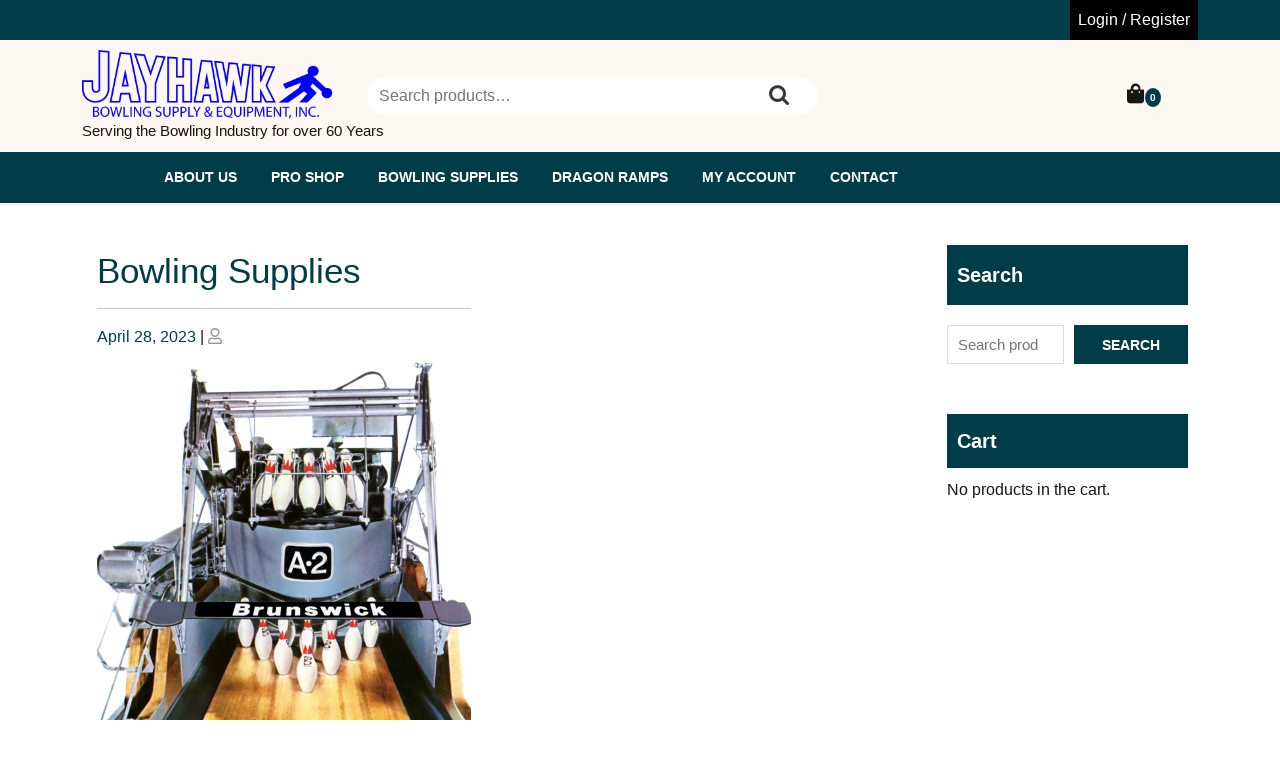

--- FILE ---
content_type: text/html; charset=UTF-8
request_url: https://shop.jayhawkbowling.com/category/bowling-supplies/
body_size: 12028
content:
<!doctype html>
<html lang="en-US">
<head>
    <meta charset="UTF-8">
    <meta name="viewport" content="width=device-width, initial-scale=1">
    <title>Bowling Supplies</title>
<meta name='robots' content='max-image-preview:large' />
	<style>img:is([sizes="auto" i], [sizes^="auto," i]) { contain-intrinsic-size: 3000px 1500px }</style>
	<link rel='dns-prefetch' href='//collect.commerce.godaddy.com' />
<link rel="alternate" type="application/rss+xml" title=" &raquo; Feed" href="https://shop.jayhawkbowling.com/feed/" />
<link rel="alternate" type="application/rss+xml" title=" &raquo; Comments Feed" href="https://shop.jayhawkbowling.com/comments/feed/" />
<link rel="alternate" type="application/rss+xml" title=" &raquo; Bowling Supplies Category Feed" href="https://shop.jayhawkbowling.com/category/bowling-supplies/feed/" />
<script type="text/javascript">
/* <![CDATA[ */
window._wpemojiSettings = {"baseUrl":"https:\/\/s.w.org\/images\/core\/emoji\/16.0.1\/72x72\/","ext":".png","svgUrl":"https:\/\/s.w.org\/images\/core\/emoji\/16.0.1\/svg\/","svgExt":".svg","source":{"concatemoji":"https:\/\/shop.jayhawkbowling.com\/wp-includes\/js\/wp-emoji-release.min.js?ver=6.8.3"}};
/*! This file is auto-generated */
!function(s,n){var o,i,e;function c(e){try{var t={supportTests:e,timestamp:(new Date).valueOf()};sessionStorage.setItem(o,JSON.stringify(t))}catch(e){}}function p(e,t,n){e.clearRect(0,0,e.canvas.width,e.canvas.height),e.fillText(t,0,0);var t=new Uint32Array(e.getImageData(0,0,e.canvas.width,e.canvas.height).data),a=(e.clearRect(0,0,e.canvas.width,e.canvas.height),e.fillText(n,0,0),new Uint32Array(e.getImageData(0,0,e.canvas.width,e.canvas.height).data));return t.every(function(e,t){return e===a[t]})}function u(e,t){e.clearRect(0,0,e.canvas.width,e.canvas.height),e.fillText(t,0,0);for(var n=e.getImageData(16,16,1,1),a=0;a<n.data.length;a++)if(0!==n.data[a])return!1;return!0}function f(e,t,n,a){switch(t){case"flag":return n(e,"\ud83c\udff3\ufe0f\u200d\u26a7\ufe0f","\ud83c\udff3\ufe0f\u200b\u26a7\ufe0f")?!1:!n(e,"\ud83c\udde8\ud83c\uddf6","\ud83c\udde8\u200b\ud83c\uddf6")&&!n(e,"\ud83c\udff4\udb40\udc67\udb40\udc62\udb40\udc65\udb40\udc6e\udb40\udc67\udb40\udc7f","\ud83c\udff4\u200b\udb40\udc67\u200b\udb40\udc62\u200b\udb40\udc65\u200b\udb40\udc6e\u200b\udb40\udc67\u200b\udb40\udc7f");case"emoji":return!a(e,"\ud83e\udedf")}return!1}function g(e,t,n,a){var r="undefined"!=typeof WorkerGlobalScope&&self instanceof WorkerGlobalScope?new OffscreenCanvas(300,150):s.createElement("canvas"),o=r.getContext("2d",{willReadFrequently:!0}),i=(o.textBaseline="top",o.font="600 32px Arial",{});return e.forEach(function(e){i[e]=t(o,e,n,a)}),i}function t(e){var t=s.createElement("script");t.src=e,t.defer=!0,s.head.appendChild(t)}"undefined"!=typeof Promise&&(o="wpEmojiSettingsSupports",i=["flag","emoji"],n.supports={everything:!0,everythingExceptFlag:!0},e=new Promise(function(e){s.addEventListener("DOMContentLoaded",e,{once:!0})}),new Promise(function(t){var n=function(){try{var e=JSON.parse(sessionStorage.getItem(o));if("object"==typeof e&&"number"==typeof e.timestamp&&(new Date).valueOf()<e.timestamp+604800&&"object"==typeof e.supportTests)return e.supportTests}catch(e){}return null}();if(!n){if("undefined"!=typeof Worker&&"undefined"!=typeof OffscreenCanvas&&"undefined"!=typeof URL&&URL.createObjectURL&&"undefined"!=typeof Blob)try{var e="postMessage("+g.toString()+"("+[JSON.stringify(i),f.toString(),p.toString(),u.toString()].join(",")+"));",a=new Blob([e],{type:"text/javascript"}),r=new Worker(URL.createObjectURL(a),{name:"wpTestEmojiSupports"});return void(r.onmessage=function(e){c(n=e.data),r.terminate(),t(n)})}catch(e){}c(n=g(i,f,p,u))}t(n)}).then(function(e){for(var t in e)n.supports[t]=e[t],n.supports.everything=n.supports.everything&&n.supports[t],"flag"!==t&&(n.supports.everythingExceptFlag=n.supports.everythingExceptFlag&&n.supports[t]);n.supports.everythingExceptFlag=n.supports.everythingExceptFlag&&!n.supports.flag,n.DOMReady=!1,n.readyCallback=function(){n.DOMReady=!0}}).then(function(){return e}).then(function(){var e;n.supports.everything||(n.readyCallback(),(e=n.source||{}).concatemoji?t(e.concatemoji):e.wpemoji&&e.twemoji&&(t(e.twemoji),t(e.wpemoji)))}))}((window,document),window._wpemojiSettings);
/* ]]> */
</script>
<link rel='stylesheet' id='stripe-main-styles-css' href='https://shop.jayhawkbowling.com/wp-content/mu-plugins/vendor/godaddy/mwc-core/assets/css/stripe-settings.css' type='text/css' media='all' />
<link rel='stylesheet' id='godaddy-payments-payinperson-main-styles-css' href='https://shop.jayhawkbowling.com/wp-content/mu-plugins/vendor/godaddy/mwc-core/assets/css/pay-in-person-method.css' type='text/css' media='all' />
<link rel='stylesheet' id='wp-components-css' href='https://shop.jayhawkbowling.com/wp-includes/css/dist/components/style.min.css?ver=6.8.3' type='text/css' media='all' />
<link rel='stylesheet' id='flexible-shipping-ups-blocks-integration-frontend-css' href='https://shop.jayhawkbowling.com/wp-content/plugins/flexible-shipping-ups-pro/build/point-selection-block-frontend.css?ver=1765834004' type='text/css' media='all' />
<link rel='stylesheet' id='flexible-shipping-ups-blocks-integration-editor-css' href='https://shop.jayhawkbowling.com/wp-content/plugins/flexible-shipping-ups-pro/build/point-selection-block.css?ver=1765834004' type='text/css' media='all' />
<style id='wp-emoji-styles-inline-css' type='text/css'>

	img.wp-smiley, img.emoji {
		display: inline !important;
		border: none !important;
		box-shadow: none !important;
		height: 1em !important;
		width: 1em !important;
		margin: 0 0.07em !important;
		vertical-align: -0.1em !important;
		background: none !important;
		padding: 0 !important;
	}
</style>
<link rel='stylesheet' id='wp-block-library-css' href='https://shop.jayhawkbowling.com/wp-includes/css/dist/block-library/style.min.css?ver=6.8.3' type='text/css' media='all' />
<style id='wp-block-library-theme-inline-css' type='text/css'>
.wp-block-audio :where(figcaption){color:#555;font-size:13px;text-align:center}.is-dark-theme .wp-block-audio :where(figcaption){color:#ffffffa6}.wp-block-audio{margin:0 0 1em}.wp-block-code{border:1px solid #ccc;border-radius:4px;font-family:Menlo,Consolas,monaco,monospace;padding:.8em 1em}.wp-block-embed :where(figcaption){color:#555;font-size:13px;text-align:center}.is-dark-theme .wp-block-embed :where(figcaption){color:#ffffffa6}.wp-block-embed{margin:0 0 1em}.blocks-gallery-caption{color:#555;font-size:13px;text-align:center}.is-dark-theme .blocks-gallery-caption{color:#ffffffa6}:root :where(.wp-block-image figcaption){color:#555;font-size:13px;text-align:center}.is-dark-theme :root :where(.wp-block-image figcaption){color:#ffffffa6}.wp-block-image{margin:0 0 1em}.wp-block-pullquote{border-bottom:4px solid;border-top:4px solid;color:currentColor;margin-bottom:1.75em}.wp-block-pullquote cite,.wp-block-pullquote footer,.wp-block-pullquote__citation{color:currentColor;font-size:.8125em;font-style:normal;text-transform:uppercase}.wp-block-quote{border-left:.25em solid;margin:0 0 1.75em;padding-left:1em}.wp-block-quote cite,.wp-block-quote footer{color:currentColor;font-size:.8125em;font-style:normal;position:relative}.wp-block-quote:where(.has-text-align-right){border-left:none;border-right:.25em solid;padding-left:0;padding-right:1em}.wp-block-quote:where(.has-text-align-center){border:none;padding-left:0}.wp-block-quote.is-large,.wp-block-quote.is-style-large,.wp-block-quote:where(.is-style-plain){border:none}.wp-block-search .wp-block-search__label{font-weight:700}.wp-block-search__button{border:1px solid #ccc;padding:.375em .625em}:where(.wp-block-group.has-background){padding:1.25em 2.375em}.wp-block-separator.has-css-opacity{opacity:.4}.wp-block-separator{border:none;border-bottom:2px solid;margin-left:auto;margin-right:auto}.wp-block-separator.has-alpha-channel-opacity{opacity:1}.wp-block-separator:not(.is-style-wide):not(.is-style-dots){width:100px}.wp-block-separator.has-background:not(.is-style-dots){border-bottom:none;height:1px}.wp-block-separator.has-background:not(.is-style-wide):not(.is-style-dots){height:2px}.wp-block-table{margin:0 0 1em}.wp-block-table td,.wp-block-table th{word-break:normal}.wp-block-table :where(figcaption){color:#555;font-size:13px;text-align:center}.is-dark-theme .wp-block-table :where(figcaption){color:#ffffffa6}.wp-block-video :where(figcaption){color:#555;font-size:13px;text-align:center}.is-dark-theme .wp-block-video :where(figcaption){color:#ffffffa6}.wp-block-video{margin:0 0 1em}:root :where(.wp-block-template-part.has-background){margin-bottom:0;margin-top:0;padding:1.25em 2.375em}
</style>
<style id='classic-theme-styles-inline-css' type='text/css'>
/*! This file is auto-generated */
.wp-block-button__link{color:#fff;background-color:#32373c;border-radius:9999px;box-shadow:none;text-decoration:none;padding:calc(.667em + 2px) calc(1.333em + 2px);font-size:1.125em}.wp-block-file__button{background:#32373c;color:#fff;text-decoration:none}
</style>
<link rel='stylesheet' id='coblocks-frontend-css' href='https://shop.jayhawkbowling.com/wp-content/plugins/coblocks/dist/style-coblocks-1.css?ver=3.1.16' type='text/css' media='all' />
<link rel='stylesheet' id='coblocks-extensions-css' href='https://shop.jayhawkbowling.com/wp-content/plugins/coblocks/dist/style-coblocks-extensions.css?ver=3.1.16' type='text/css' media='all' />
<link rel='stylesheet' id='coblocks-animation-css' href='https://shop.jayhawkbowling.com/wp-content/plugins/coblocks/dist/style-coblocks-animation.css?ver=2677611078ee87eb3b1c' type='text/css' media='all' />
<style id='global-styles-inline-css' type='text/css'>
:root{--wp--preset--aspect-ratio--square: 1;--wp--preset--aspect-ratio--4-3: 4/3;--wp--preset--aspect-ratio--3-4: 3/4;--wp--preset--aspect-ratio--3-2: 3/2;--wp--preset--aspect-ratio--2-3: 2/3;--wp--preset--aspect-ratio--16-9: 16/9;--wp--preset--aspect-ratio--9-16: 9/16;--wp--preset--color--black: #000000;--wp--preset--color--cyan-bluish-gray: #abb8c3;--wp--preset--color--white: #ffffff;--wp--preset--color--pale-pink: #f78da7;--wp--preset--color--vivid-red: #cf2e2e;--wp--preset--color--luminous-vivid-orange: #ff6900;--wp--preset--color--luminous-vivid-amber: #fcb900;--wp--preset--color--light-green-cyan: #7bdcb5;--wp--preset--color--vivid-green-cyan: #00d084;--wp--preset--color--pale-cyan-blue: #8ed1fc;--wp--preset--color--vivid-cyan-blue: #0693e3;--wp--preset--color--vivid-purple: #9b51e0;--wp--preset--gradient--vivid-cyan-blue-to-vivid-purple: linear-gradient(135deg,rgba(6,147,227,1) 0%,rgb(155,81,224) 100%);--wp--preset--gradient--light-green-cyan-to-vivid-green-cyan: linear-gradient(135deg,rgb(122,220,180) 0%,rgb(0,208,130) 100%);--wp--preset--gradient--luminous-vivid-amber-to-luminous-vivid-orange: linear-gradient(135deg,rgba(252,185,0,1) 0%,rgba(255,105,0,1) 100%);--wp--preset--gradient--luminous-vivid-orange-to-vivid-red: linear-gradient(135deg,rgba(255,105,0,1) 0%,rgb(207,46,46) 100%);--wp--preset--gradient--very-light-gray-to-cyan-bluish-gray: linear-gradient(135deg,rgb(238,238,238) 0%,rgb(169,184,195) 100%);--wp--preset--gradient--cool-to-warm-spectrum: linear-gradient(135deg,rgb(74,234,220) 0%,rgb(151,120,209) 20%,rgb(207,42,186) 40%,rgb(238,44,130) 60%,rgb(251,105,98) 80%,rgb(254,248,76) 100%);--wp--preset--gradient--blush-light-purple: linear-gradient(135deg,rgb(255,206,236) 0%,rgb(152,150,240) 100%);--wp--preset--gradient--blush-bordeaux: linear-gradient(135deg,rgb(254,205,165) 0%,rgb(254,45,45) 50%,rgb(107,0,62) 100%);--wp--preset--gradient--luminous-dusk: linear-gradient(135deg,rgb(255,203,112) 0%,rgb(199,81,192) 50%,rgb(65,88,208) 100%);--wp--preset--gradient--pale-ocean: linear-gradient(135deg,rgb(255,245,203) 0%,rgb(182,227,212) 50%,rgb(51,167,181) 100%);--wp--preset--gradient--electric-grass: linear-gradient(135deg,rgb(202,248,128) 0%,rgb(113,206,126) 100%);--wp--preset--gradient--midnight: linear-gradient(135deg,rgb(2,3,129) 0%,rgb(40,116,252) 100%);--wp--preset--font-size--small: 13px;--wp--preset--font-size--medium: 20px;--wp--preset--font-size--large: 36px;--wp--preset--font-size--x-large: 42px;--wp--preset--spacing--20: 0.44rem;--wp--preset--spacing--30: 0.67rem;--wp--preset--spacing--40: 1rem;--wp--preset--spacing--50: 1.5rem;--wp--preset--spacing--60: 2.25rem;--wp--preset--spacing--70: 3.38rem;--wp--preset--spacing--80: 5.06rem;--wp--preset--shadow--natural: 6px 6px 9px rgba(0, 0, 0, 0.2);--wp--preset--shadow--deep: 12px 12px 50px rgba(0, 0, 0, 0.4);--wp--preset--shadow--sharp: 6px 6px 0px rgba(0, 0, 0, 0.2);--wp--preset--shadow--outlined: 6px 6px 0px -3px rgba(255, 255, 255, 1), 6px 6px rgba(0, 0, 0, 1);--wp--preset--shadow--crisp: 6px 6px 0px rgba(0, 0, 0, 1);}:where(.is-layout-flex){gap: 0.5em;}:where(.is-layout-grid){gap: 0.5em;}body .is-layout-flex{display: flex;}.is-layout-flex{flex-wrap: wrap;align-items: center;}.is-layout-flex > :is(*, div){margin: 0;}body .is-layout-grid{display: grid;}.is-layout-grid > :is(*, div){margin: 0;}:where(.wp-block-columns.is-layout-flex){gap: 2em;}:where(.wp-block-columns.is-layout-grid){gap: 2em;}:where(.wp-block-post-template.is-layout-flex){gap: 1.25em;}:where(.wp-block-post-template.is-layout-grid){gap: 1.25em;}.has-black-color{color: var(--wp--preset--color--black) !important;}.has-cyan-bluish-gray-color{color: var(--wp--preset--color--cyan-bluish-gray) !important;}.has-white-color{color: var(--wp--preset--color--white) !important;}.has-pale-pink-color{color: var(--wp--preset--color--pale-pink) !important;}.has-vivid-red-color{color: var(--wp--preset--color--vivid-red) !important;}.has-luminous-vivid-orange-color{color: var(--wp--preset--color--luminous-vivid-orange) !important;}.has-luminous-vivid-amber-color{color: var(--wp--preset--color--luminous-vivid-amber) !important;}.has-light-green-cyan-color{color: var(--wp--preset--color--light-green-cyan) !important;}.has-vivid-green-cyan-color{color: var(--wp--preset--color--vivid-green-cyan) !important;}.has-pale-cyan-blue-color{color: var(--wp--preset--color--pale-cyan-blue) !important;}.has-vivid-cyan-blue-color{color: var(--wp--preset--color--vivid-cyan-blue) !important;}.has-vivid-purple-color{color: var(--wp--preset--color--vivid-purple) !important;}.has-black-background-color{background-color: var(--wp--preset--color--black) !important;}.has-cyan-bluish-gray-background-color{background-color: var(--wp--preset--color--cyan-bluish-gray) !important;}.has-white-background-color{background-color: var(--wp--preset--color--white) !important;}.has-pale-pink-background-color{background-color: var(--wp--preset--color--pale-pink) !important;}.has-vivid-red-background-color{background-color: var(--wp--preset--color--vivid-red) !important;}.has-luminous-vivid-orange-background-color{background-color: var(--wp--preset--color--luminous-vivid-orange) !important;}.has-luminous-vivid-amber-background-color{background-color: var(--wp--preset--color--luminous-vivid-amber) !important;}.has-light-green-cyan-background-color{background-color: var(--wp--preset--color--light-green-cyan) !important;}.has-vivid-green-cyan-background-color{background-color: var(--wp--preset--color--vivid-green-cyan) !important;}.has-pale-cyan-blue-background-color{background-color: var(--wp--preset--color--pale-cyan-blue) !important;}.has-vivid-cyan-blue-background-color{background-color: var(--wp--preset--color--vivid-cyan-blue) !important;}.has-vivid-purple-background-color{background-color: var(--wp--preset--color--vivid-purple) !important;}.has-black-border-color{border-color: var(--wp--preset--color--black) !important;}.has-cyan-bluish-gray-border-color{border-color: var(--wp--preset--color--cyan-bluish-gray) !important;}.has-white-border-color{border-color: var(--wp--preset--color--white) !important;}.has-pale-pink-border-color{border-color: var(--wp--preset--color--pale-pink) !important;}.has-vivid-red-border-color{border-color: var(--wp--preset--color--vivid-red) !important;}.has-luminous-vivid-orange-border-color{border-color: var(--wp--preset--color--luminous-vivid-orange) !important;}.has-luminous-vivid-amber-border-color{border-color: var(--wp--preset--color--luminous-vivid-amber) !important;}.has-light-green-cyan-border-color{border-color: var(--wp--preset--color--light-green-cyan) !important;}.has-vivid-green-cyan-border-color{border-color: var(--wp--preset--color--vivid-green-cyan) !important;}.has-pale-cyan-blue-border-color{border-color: var(--wp--preset--color--pale-cyan-blue) !important;}.has-vivid-cyan-blue-border-color{border-color: var(--wp--preset--color--vivid-cyan-blue) !important;}.has-vivid-purple-border-color{border-color: var(--wp--preset--color--vivid-purple) !important;}.has-vivid-cyan-blue-to-vivid-purple-gradient-background{background: var(--wp--preset--gradient--vivid-cyan-blue-to-vivid-purple) !important;}.has-light-green-cyan-to-vivid-green-cyan-gradient-background{background: var(--wp--preset--gradient--light-green-cyan-to-vivid-green-cyan) !important;}.has-luminous-vivid-amber-to-luminous-vivid-orange-gradient-background{background: var(--wp--preset--gradient--luminous-vivid-amber-to-luminous-vivid-orange) !important;}.has-luminous-vivid-orange-to-vivid-red-gradient-background{background: var(--wp--preset--gradient--luminous-vivid-orange-to-vivid-red) !important;}.has-very-light-gray-to-cyan-bluish-gray-gradient-background{background: var(--wp--preset--gradient--very-light-gray-to-cyan-bluish-gray) !important;}.has-cool-to-warm-spectrum-gradient-background{background: var(--wp--preset--gradient--cool-to-warm-spectrum) !important;}.has-blush-light-purple-gradient-background{background: var(--wp--preset--gradient--blush-light-purple) !important;}.has-blush-bordeaux-gradient-background{background: var(--wp--preset--gradient--blush-bordeaux) !important;}.has-luminous-dusk-gradient-background{background: var(--wp--preset--gradient--luminous-dusk) !important;}.has-pale-ocean-gradient-background{background: var(--wp--preset--gradient--pale-ocean) !important;}.has-electric-grass-gradient-background{background: var(--wp--preset--gradient--electric-grass) !important;}.has-midnight-gradient-background{background: var(--wp--preset--gradient--midnight) !important;}.has-small-font-size{font-size: var(--wp--preset--font-size--small) !important;}.has-medium-font-size{font-size: var(--wp--preset--font-size--medium) !important;}.has-large-font-size{font-size: var(--wp--preset--font-size--large) !important;}.has-x-large-font-size{font-size: var(--wp--preset--font-size--x-large) !important;}
:where(.wp-block-post-template.is-layout-flex){gap: 1.25em;}:where(.wp-block-post-template.is-layout-grid){gap: 1.25em;}
:where(.wp-block-columns.is-layout-flex){gap: 2em;}:where(.wp-block-columns.is-layout-grid){gap: 2em;}
:root :where(.wp-block-pullquote){font-size: 1.5em;line-height: 1.6;}
</style>
<link rel='stylesheet' id='woocommerce-layout-css' href='https://shop.jayhawkbowling.com/wp-content/plugins/woocommerce/assets/css/woocommerce-layout.css?ver=10.4.3' type='text/css' media='all' />
<link rel='stylesheet' id='woocommerce-smallscreen-css' href='https://shop.jayhawkbowling.com/wp-content/plugins/woocommerce/assets/css/woocommerce-smallscreen.css?ver=10.4.3' type='text/css' media='only screen and (max-width: 768px)' />
<link rel='stylesheet' id='woocommerce-general-css' href='https://shop.jayhawkbowling.com/wp-content/plugins/woocommerce/assets/css/woocommerce.css?ver=10.4.3' type='text/css' media='all' />
<style id='woocommerce-inline-inline-css' type='text/css'>
.woocommerce form .form-row .required { visibility: visible; }
</style>
<link rel='stylesheet' id='wpda_wpdp_public-css' href='https://shop.jayhawkbowling.com/wp-content/plugins/wp-data-access/public/../assets/css/wpda_public.css?ver=5.5.64' type='text/css' media='all' />
<link rel='stylesheet' id='godaddy-styles-css' href='https://shop.jayhawkbowling.com/wp-content/mu-plugins/vendor/wpex/godaddy-launch/includes/Dependencies/GoDaddy/Styles/build/latest.css?ver=2.0.2' type='text/css' media='all' />
<link rel='stylesheet' id='bootstrap-css-css' href='https://shop.jayhawkbowling.com/wp-content/themes/fashion-estore/assets/css/bootstrap.css?ver=6.8.3' type='text/css' media='all' />
<link rel='stylesheet' id='fashion-estore-style-css' href='https://shop.jayhawkbowling.com/wp-content/themes/fashion-estore/style.css?ver=0.9.0' type='text/css' media='all' />
<style id='fashion-estore-style-inline-css' type='text/css'>
#button{right: 20px;}.slider-box img{opacity:0.9}.woocommerce ul.products li.product .onsale{left: auto; right: 15px;}.footer-widgets{background-color: #0a0a0a !important;}#colophon{background-attachment: scroll !important; background-position: center !important;}#colophon h5, h5.footer-column-widget-title{text-align: left;}.footer_info{background-color: #0c0c0c !important;}#colophon ul, #colophon p, .tagcloud, .widget{text-align: left;}.footer-menu-left{text-align: center;}.main-navigation .menu > li > a{text-transform:Uppercase;}.slider-inner-box, #top-slider .slider-inner-box p{text-align : center;}
#button{right: 20px;}.slider-box img{opacity:0.9}.woocommerce ul.products li.product .onsale{left: auto; right: 15px;}.footer-widgets{background-color: #0a0a0a !important;}#colophon{background-attachment: scroll !important; background-position: center !important;}#colophon h5, h5.footer-column-widget-title{text-align: left;}.footer_info{background-color: #0c0c0c !important;}#colophon ul, #colophon p, .tagcloud, .widget{text-align: left;}.footer-menu-left{text-align: center;}.main-navigation .menu > li > a{text-transform:Uppercase;}.slider-inner-box, #top-slider .slider-inner-box p{text-align : center;}

	.custom-logo-link img{
			max-height: 70px;
		 }
		.sidebar h5,span.cart-value,.sticky .entry-title::before,#button,.sidebar input[type="submit"], .sidebar button[type="submit"],.comment-respond input#submit,.post-navigation .nav-previous a:hover, .post-navigation .nav-next a:hover, .posts-navigation .nav-previous a:hover, .posts-navigation .nav-next a:hover,.pro-button a, .woocommerce #respond input#submit, .woocommerce a.button, .woocommerce button.button, .woocommerce input.button, .woocommerce #respond input#submit.alt, .woocommerce a.button.alt, .woocommerce button.button.alt, .woocommerce input.button.alt,.woocommerce .woocommerce-ordering select,.woocommerce-account .woocommerce-MyAccount-navigation ul li,.toggle-nav i,.wp-block-button__link,.menu_cat,.slider-inner-box,.sidebar .tagcloud a:hover,a.added_to_cart.wc-forward{
			background: ;
		}
		a,#colophon a:hover, #colophon a:focus,.sidebar ul li a:hover,p.price, .woocommerce ul.products li.product .price, .woocommerce div.product p.price, .woocommerce div.product span.price,.woocommerce-message::before, .woocommerce-info::before,.call-info i,.social-link i{
			color: ;
		}
		.woocommerce-message, .woocommerce-info,.wp-block-pullquote,.wp-block-quote, .wp-block-quote:not(.is-large):not(.is-style-large), .wp-block-pullquote,.btn-primary,.post-navigation .nav-previous a:hover, .post-navigation .nav-next a:hover, .posts-navigation .nav-previous a:hover, .posts-navigation .nav-next a:hover{
			border-color: ;
		}
		.main-navigation .sub-menu > li > a:hover, .main-navigation .sub-menu > li > a:focus,#button:hover,#button:active,.slide-btn a,.pro-button a:hover,.woocommerce #respond input#submit:hover,.woocommerce a.button:hover,.woocommerce button.button:hover,.woocommerce input.button:hover,.woocommerce #respond input#submit.alt:hover, .woocommerce a.button.alt:hover, .woocommerce button.button.alt:hover, .woocommerce input.button.alt:hover,.woocommerce-account .woocommerce-MyAccount-navigation ul li:hover,.menu_cat i,a.added_to_cart.wc-forward:hover{
			background: ;
		}
		a:hover,h1,h2,h3,h4,h5,h6,.navbar-brand a,.navbar-brand p,a.cart-customlocation i,button.cat_btn,.product_cat h4 a,.home_product_cat h4 a,.slide-btn a:hover,.woocommerce ul.products li.product .onsale,.woocommerce span.onsale,.main-navigation .sub-menu,.sidebar li,.sidebar ul li,.sidebar select,.sidebar .tagcloud a,.call-info p,.social-link i:hover,.woocommerce ul.products li.product .star-rating, .woocommerce .star-rating{
			color: ;
		}
		.loading, .loading2{
			background-color: #070707;
		 }
		 @keyframes loading {
		  0%,
		  100% {
		  	transform: translatey(-2.5rem);
		    background-color: #fcfcfc;
		  }
		  50% {
		  	transform: translatey(2.5rem);
		    background-color: #f70039;
		  }
		}
		.load hr {
			background-color: ;
		}
	
.stick_header{position: static;}
</style>
<link rel='stylesheet' id='cosmetic-ecommerce-store-style-css' href='https://shop.jayhawkbowling.com/wp-content/themes/cosmetic-ecommerce-store/style.css?ver=1.8.7' type='text/css' media='all' />
<style id='cosmetic-ecommerce-store-style-inline-css' type='text/css'>
.main-navigation .menu > li > a{text-transform:Uppercase;}
</style>
<link rel='stylesheet' id='montserrat-css' href='https://shop.jayhawkbowling.com/wp-content/fonts/cbf7e3efbce15d3c7d1748b4aee839b4.css?ver=1.0' type='text/css' media='all' />
<link rel='stylesheet' id='fashion-estore-block-editor-style-css' href='https://shop.jayhawkbowling.com/wp-content/themes/fashion-estore/assets/css/block-editor-style.css?ver=6.8.3' type='text/css' media='all' />
<link rel='stylesheet' id='fontawesome-css-css' href='https://shop.jayhawkbowling.com/wp-content/themes/fashion-estore/assets/css/fontawesome/css/all.css?ver=6.8.3' type='text/css' media='all' />
<link rel='stylesheet' id='owl.carousel-css-css' href='https://shop.jayhawkbowling.com/wp-content/themes/fashion-estore/assets/css/owl.carousel.css?ver=6.8.3' type='text/css' media='all' />
<link rel='stylesheet' id='mwc-payments-payment-form-css' href='https://shop.jayhawkbowling.com/wp-content/mu-plugins/vendor/godaddy/mwc-core/assets/css/payment-form.css' type='text/css' media='all' />
<script type="text/javascript" src="https://shop.jayhawkbowling.com/wp-includes/js/jquery/jquery.min.js?ver=3.7.1" id="jquery-core-js"></script>
<script type="text/javascript" src="https://shop.jayhawkbowling.com/wp-includes/js/jquery/jquery-migrate.min.js?ver=3.4.1" id="jquery-migrate-js"></script>
<script type="text/javascript" src="https://shop.jayhawkbowling.com/wp-content/plugins/woocommerce/assets/js/jquery-blockui/jquery.blockUI.min.js?ver=2.7.0-wc.10.4.3" id="wc-jquery-blockui-js" defer="defer" data-wp-strategy="defer"></script>
<script type="text/javascript" id="wc-add-to-cart-js-extra">
/* <![CDATA[ */
var wc_add_to_cart_params = {"ajax_url":"\/wp-admin\/admin-ajax.php","wc_ajax_url":"\/?wc-ajax=%%endpoint%%","i18n_view_cart":"View cart","cart_url":"https:\/\/shop.jayhawkbowling.com\/cart\/","is_cart":"","cart_redirect_after_add":"no"};
/* ]]> */
</script>
<script type="text/javascript" src="https://shop.jayhawkbowling.com/wp-content/plugins/woocommerce/assets/js/frontend/add-to-cart.min.js?ver=10.4.3" id="wc-add-to-cart-js" defer="defer" data-wp-strategy="defer"></script>
<script type="text/javascript" src="https://shop.jayhawkbowling.com/wp-content/plugins/woocommerce/assets/js/js-cookie/js.cookie.min.js?ver=2.1.4-wc.10.4.3" id="wc-js-cookie-js" defer="defer" data-wp-strategy="defer"></script>
<script type="text/javascript" id="woocommerce-js-extra">
/* <![CDATA[ */
var woocommerce_params = {"ajax_url":"\/wp-admin\/admin-ajax.php","wc_ajax_url":"\/?wc-ajax=%%endpoint%%","i18n_password_show":"Show password","i18n_password_hide":"Hide password"};
/* ]]> */
</script>
<script type="text/javascript" src="https://shop.jayhawkbowling.com/wp-content/plugins/woocommerce/assets/js/frontend/woocommerce.min.js?ver=10.4.3" id="woocommerce-js" defer="defer" data-wp-strategy="defer"></script>
<script type="text/javascript" src="https://shop.jayhawkbowling.com/wp-includes/js/underscore.min.js?ver=1.13.7" id="underscore-js"></script>
<script type="text/javascript" src="https://shop.jayhawkbowling.com/wp-includes/js/backbone.min.js?ver=1.6.0" id="backbone-js"></script>
<script type="text/javascript" id="wp-api-request-js-extra">
/* <![CDATA[ */
var wpApiSettings = {"root":"https:\/\/shop.jayhawkbowling.com\/wp-json\/","nonce":"78d9d23316","versionString":"wp\/v2\/"};
/* ]]> */
</script>
<script type="text/javascript" src="https://shop.jayhawkbowling.com/wp-includes/js/api-request.min.js?ver=6.8.3" id="wp-api-request-js"></script>
<script type="text/javascript" src="https://shop.jayhawkbowling.com/wp-includes/js/wp-api.min.js?ver=6.8.3" id="wp-api-js"></script>
<script type="text/javascript" id="wpda_rest_api-js-extra">
/* <![CDATA[ */
var wpdaApiSettings = {"path":"wpda"};
/* ]]> */
</script>
<script type="text/javascript" src="https://shop.jayhawkbowling.com/wp-content/plugins/wp-data-access/public/../assets/js/wpda_rest_api.js?ver=5.5.64" id="wpda_rest_api-js"></script>
<script type="text/javascript" src="https://collect.commerce.godaddy.com/sdk.js" id="poynt-collect-sdk-js"></script>
<script type="text/javascript" id="mwc-payments-poynt-payment-form-js-extra">
/* <![CDATA[ */
var poyntPaymentFormI18n = {"errorMessages":{"genericError":"An error occurred, please try again or try an alternate form of payment.","missingCardDetails":"Missing card details.","missingBillingDetails":"Missing billing details."}};
/* ]]> */
</script>
<script type="text/javascript" src="https://shop.jayhawkbowling.com/wp-content/mu-plugins/vendor/godaddy/mwc-core/assets/js/payments/frontend/poynt.js" id="mwc-payments-poynt-payment-form-js"></script>
<link rel="https://api.w.org/" href="https://shop.jayhawkbowling.com/wp-json/" /><link rel="alternate" title="JSON" type="application/json" href="https://shop.jayhawkbowling.com/wp-json/wp/v2/categories/44" /><link rel="EditURI" type="application/rsd+xml" title="RSD" href="https://shop.jayhawkbowling.com/xmlrpc.php?rsd" />
<meta name="generator" content="WordPress 6.8.3" />
<meta name="generator" content="WooCommerce 10.4.3" />
	<noscript><style>.woocommerce-product-gallery{ opacity: 1 !important; }</style></noscript>
	
		<style type="text/css">
					</style>

		<style type="text/css" id="custom-background-css">
body.custom-background { background-color: #ffffff; }
</style>
	<link rel="icon" href="https://shop.jayhawkbowling.com/wp-content/uploads/2024/10/cropped-blue-e1728320803325-32x32.png" sizes="32x32" />
<link rel="icon" href="https://shop.jayhawkbowling.com/wp-content/uploads/2024/10/cropped-blue-e1728320803325-192x192.png" sizes="192x192" />
<link rel="apple-touch-icon" href="https://shop.jayhawkbowling.com/wp-content/uploads/2024/10/cropped-blue-e1728320803325-180x180.png" />
<meta name="msapplication-TileImage" content="https://shop.jayhawkbowling.com/wp-content/uploads/2024/10/cropped-blue-e1728320803325-270x270.png" />
</head>

<body class="archive category category-bowling-supplies category-44 custom-background wp-custom-logo wp-embed-responsive wp-theme-fashion-estore wp-child-theme-cosmetic-ecommerce-store theme-fashion-estore woocommerce-no-js hfeed">


<div id="page" class="site">
    <a class="skip-link screen-reader-text" href="#skip-content">Skip to content</a>
    <header id="masthead" class="site-header fixed-top shadow-sm navbar-dark bg-primary">
        <div class="socialmedia">
            <div class="top-info text-end">
	<div class="container">
		<div class="social-link">
                            <a href="https://www.facebook.com/jayhawkbowling.supply"><i class=""></i></a>
                                                                                                            <a class="account-btn" href="https://shop.jayhawkbowling.com/my-account/" title="Login / Register">Login / Register</a>
                        	
        </div>
	</div>
</div>
            
<div class="main_header">
    <div class="container">
        <div class="row">
            <div class="col-lg-3 col-md-12 align-self-center">
                <div class="navbar-brand">
                                            <div class="site-logo"><a href="https://shop.jayhawkbowling.com/" class="custom-logo-link" rel="home"><img width="5872" height="1627" src="https://shop.jayhawkbowling.com/wp-content/uploads/2023/05/cropped-Full-Jayhawk-Logo-no-background.png" class="custom-logo" alt="" decoding="async" fetchpriority="high" srcset="https://shop.jayhawkbowling.com/wp-content/uploads/2023/05/cropped-Full-Jayhawk-Logo-no-background.png 5872w, https://shop.jayhawkbowling.com/wp-content/uploads/2023/05/cropped-Full-Jayhawk-Logo-no-background-200x55.png 200w, https://shop.jayhawkbowling.com/wp-content/uploads/2023/05/cropped-Full-Jayhawk-Logo-no-background-300x83.png 300w, https://shop.jayhawkbowling.com/wp-content/uploads/2023/05/cropped-Full-Jayhawk-Logo-no-background-1024x284.png 1024w, https://shop.jayhawkbowling.com/wp-content/uploads/2023/05/cropped-Full-Jayhawk-Logo-no-background-768x213.png 768w, https://shop.jayhawkbowling.com/wp-content/uploads/2023/05/cropped-Full-Jayhawk-Logo-no-background-1536x426.png 1536w, https://shop.jayhawkbowling.com/wp-content/uploads/2023/05/cropped-Full-Jayhawk-Logo-no-background-2048x567.png 2048w, https://shop.jayhawkbowling.com/wp-content/uploads/2023/05/cropped-Full-Jayhawk-Logo-no-background-100x28.png 100w" sizes="(max-width: 5872px) 100vw, 5872px" /></a></div>
                                                                                                                                        <p class="site-description">Serving the Bowling Industry for over 60 Years</p>
                                                          </div>
            </div>
            <div class="col-lg-5 col-md-7 align-self-center">
                                    <div class="pro_search">
                        <form role="search" method="get" class="woocommerce-product-search" action="https://shop.jayhawkbowling.com/">
	<label class="screen-reader-text" for="woocommerce-product-search-field-0">Search for:</label>
	<input type="search" id="woocommerce-product-search-field-0" class="search-field" placeholder="Search products&hellip;" value="" name="s" />
	<button type="submit" value="Search" class="">Search</button>
	<input type="hidden" name="post_type" value="product" />
</form>
                    </div>
                            </div>
            <div class="col-lg-3 col-md-4 col-8 align-self-center">
                <div class="call-info">
                    <div class="row">
                                            </div>
                </div>
            </div>
            <div class="col-lg-1 col-md-1 col-4 align-self-center">
                                    <div class="cart_box">
                                                <a class="cart-customlocation" href="https://shop.jayhawkbowling.com/cart/" title="shopping cart"><i class="fas fa-shopping-bag"></i><span class="cart-value">0</span></a>
                    </div>
                            </div>
        </div>
    </div>
</div>
            
<div class="navigation_header" data-sticky="false">
    <div class="container">
        <div class="row">  
            <div class="col-lg-3 col-md-4 menu_cat_box align-self-center">
                <div class="menu_cat">
                    <i class="fas fa-align-left"></i><span>Categories</span>
                </div>
            </div>
            <div class="col-lg-9 col-md-8 align-self-center">
                <div class="toggle-nav mobile-menu">
                    <button onclick="fashion_estore_openNav()"><i class="fas fa-th"></i></button>
                </div>
                <div id="mySidenav" class="nav sidenav">
                    <nav id="site-navigation" class="main-navigation navbar navbar-expand-xl" aria-label="Top Menu"><div class="menu-main-container"><ul id="menu-main" class="menu"><li id="menu-item-73" class="menu-item menu-item-type-post_type menu-item-object-page menu-item-73"><a href="https://shop.jayhawkbowling.com/about-us/">About Us</a></li>
<li id="menu-item-156" class="menu-item menu-item-type-post_type menu-item-object-page menu-item-has-children menu-item-156"><a href="https://shop.jayhawkbowling.com/pro-shop/">Pro Shop</a>
<ul class="sub-menu">
	<li id="menu-item-173" class="menu-item menu-item-type-post_type menu-item-object-page menu-item-173"><a href="https://shop.jayhawkbowling.com/pro-shop/drilling-equipment/">Drilling Equipment</a></li>
	<li id="menu-item-17860" class="menu-item menu-item-type-taxonomy menu-item-object-product_cat menu-item-17860"><a href="https://shop.jayhawkbowling.com/product-category/training-class/">Training Class</a></li>
	<li id="menu-item-174" class="menu-item menu-item-type-post_type menu-item-object-page menu-item-174"><a href="https://shop.jayhawkbowling.com/carbide-tipped-drill-bits/">Carbide tipped Drill Bits</a></li>
	<li id="menu-item-175" class="menu-item menu-item-type-post_type menu-item-object-page menu-item-175"><a href="https://shop.jayhawkbowling.com/bowling-ball-maintenance/">Bowling Ball Maintenance</a></li>
	<li id="menu-item-176" class="menu-item menu-item-type-post_type menu-item-object-page menu-item-176"><a href="https://shop.jayhawkbowling.com/fitting-systems/">Fitting Systems</a></li>
	<li id="menu-item-177" class="menu-item menu-item-type-post_type menu-item-object-page menu-item-177"><a href="https://shop.jayhawkbowling.com/layout-tools-scales/">Layout Tools &#038; Scales</a></li>
	<li id="menu-item-179" class="menu-item menu-item-type-post_type menu-item-object-page menu-item-179"><a href="https://shop.jayhawkbowling.com/coaching-tools/">Coaching Tools</a></li>
	<li id="menu-item-180" class="menu-item menu-item-type-post_type menu-item-object-page menu-item-180"><a href="https://shop.jayhawkbowling.com/ball-spinner-accessories/">Ball Spinner Accessories</a></li>
	<li id="menu-item-181" class="menu-item menu-item-type-post_type menu-item-object-page menu-item-181"><a href="https://shop.jayhawkbowling.com/miscellaneous/">Miscellaneous</a></li>
	<li id="menu-item-182" class="menu-item menu-item-type-post_type menu-item-object-page menu-item-182"><a href="https://shop.jayhawkbowling.com/taxi-products/">Taxi Products</a></li>
	<li id="menu-item-183" class="menu-item menu-item-type-post_type menu-item-object-page menu-item-183"><a href="https://shop.jayhawkbowling.com/ball-plug-accessories/">Ball Plug &#038; Accessories</a></li>
	<li id="menu-item-184" class="menu-item menu-item-type-post_type menu-item-object-page menu-item-184"><a href="https://shop.jayhawkbowling.com/work-out-tools/">Work Out Tools</a></li>
</ul>
</li>
<li id="menu-item-151" class="menu-item menu-item-type-post_type menu-item-object-post menu-item-has-children menu-item-151"><a href="https://shop.jayhawkbowling.com/bowling-supplies/">Bowling Supplies</a>
<ul class="sub-menu">
	<li id="menu-item-192" class="menu-item menu-item-type-post_type menu-item-object-page menu-item-192"><a href="https://shop.jayhawkbowling.com/amf-parts/">AMF Parts</a></li>
	<li id="menu-item-193" class="menu-item menu-item-type-post_type menu-item-object-page menu-item-193"><a href="https://shop.jayhawkbowling.com/brunswick-parts/">Brunswick Parts</a></li>
	<li id="menu-item-194" class="menu-item menu-item-type-post_type menu-item-object-page menu-item-194"><a href="https://shop.jayhawkbowling.com/conditioner-cleaner-and-cloth/">Conditioner, Cleaner, and Cloth</a></li>
	<li id="menu-item-195" class="menu-item menu-item-type-post_type menu-item-object-page menu-item-195"><a href="https://shop.jayhawkbowling.com/jayhawk/">Jayhawk</a></li>
	<li id="menu-item-197" class="menu-item menu-item-type-post_type menu-item-object-page menu-item-197"><a href="https://shop.jayhawkbowling.com/quality-parts/">Quality Parts</a></li>
	<li id="menu-item-17409" class="menu-item menu-item-type-taxonomy menu-item-object-product_cat menu-item-17409"><a href="https://shop.jayhawkbowling.com/product-category/bowling-center/kegel/">Kegel</a></li>
</ul>
</li>
<li id="menu-item-152" class="menu-item menu-item-type-post_type menu-item-object-post menu-item-152"><a href="https://shop.jayhawkbowling.com/dragon-ramps/">Dragon Ramps</a></li>
<li id="menu-item-9222" class="menu-item menu-item-type-post_type menu-item-object-page menu-item-9222"><a href="https://shop.jayhawkbowling.com/my-account/">My account</a></li>
<li id="menu-item-74" class="menu-item menu-item-type-post_type menu-item-object-page menu-item-74"><a href="https://shop.jayhawkbowling.com/contact/">Contact</a></li>
</ul></div>                    </nav>
                    <a href="javascript:void(0)" class="closebtn mobile-menu" onclick="fashion_estore_closeNav()"><i class="fas fa-times"></i></a>
                </div>
            </div>
        </div>
    </div>
</div>        </div>
    </header>
    <div id="skip-content" class="container">
        <div id="primary" class="content-area">
            <main id="main" class="site-main">
                
                
                <div class="row">
                    <div class="content_area col-lg-9 col-md-8">      
            <div class="row">
                            <div class="col-lg-6 col-md-6 col-sm-12 mb-4">
                    
<article id="post-63" class="article-box post-63 post type-post status-publish format-standard has-post-thumbnail hentry category-amf-parts category-bowling-supplies category-brunswick-parts category-conditioner-cleaner-and-cloth category-jayhawk category-kegel category-quality-parts">
    <header class="entry-header">
                    <h3 class="entry-title"><a href="https://shop.jayhawkbowling.com/bowling-supplies/" rel="bookmark">Bowling Supplies</a></h3>            <hr>
                                            <div class="entry-meta">
                    <span class="posted-on"><span class="screen-reader-text">Posted on</span> <a href="https://shop.jayhawkbowling.com/bowling-supplies/" rel="bookmark"><time class="entry-date published" datetime="2023-04-28T21:28:04+00:00">April 28, 2023</time></a></span> | <span class="byline"> <span class="screen-reader-text">Posted on</span> <span class="author vcard"><i class="far fa-user" aria-hidden="true"></i> <a class="url fn n" href="https://shop.jayhawkbowling.com/author/"></a></span></span>                </div>
                        </header>
            <img width="762" height="800" src="https://shop.jayhawkbowling.com/wp-content/uploads/2023/05/a-2_pinsetter.jpg" class="attachment-post-thumbnail size-post-thumbnail wp-post-image" alt="" decoding="async" srcset="https://shop.jayhawkbowling.com/wp-content/uploads/2023/05/a-2_pinsetter.jpg 762w, https://shop.jayhawkbowling.com/wp-content/uploads/2023/05/a-2_pinsetter-200x210.jpg 200w, https://shop.jayhawkbowling.com/wp-content/uploads/2023/05/a-2_pinsetter-286x300.jpg 286w, https://shop.jayhawkbowling.com/wp-content/uploads/2023/05/a-2_pinsetter-100x105.jpg 100w" sizes="(max-width: 762px) 100vw, 762px" />                <div class="entry-summary">
                    </div>
                <footer class="entry-footer">
            <span class="cat-links">Posted in <a href="https://shop.jayhawkbowling.com/category/bowling-supplies/amf-parts/" rel="category tag">AMF Parts</a>, <a href="https://shop.jayhawkbowling.com/category/bowling-supplies/" rel="category tag">Bowling Supplies</a>, <a href="https://shop.jayhawkbowling.com/category/bowling-supplies/brunswick-parts/" rel="category tag">Brunswick Parts</a>, <a href="https://shop.jayhawkbowling.com/category/bowling-supplies/conditioner-cleaner-and-cloth/" rel="category tag">Conditioner, Cleaner, and Cloth</a>, <a href="https://shop.jayhawkbowling.com/category/bowling-supplies/jayhawk/" rel="category tag">Jayhawk</a>, <a href="https://shop.jayhawkbowling.com/category/bowling-supplies/kegel/" rel="category tag">Kegel</a>, <a href="https://shop.jayhawkbowling.com/category/bowling-supplies/quality-parts/" rel="category tag">Quality Parts</a></span>        </footer>
    </article>                </div>
                    </div>
    </div>

    <div class="col-lg-3 col-md-4 sidebar">
        <aside id="secondary" class="widget-area">
    <div class="sidebar">
        
            <section id="block-7" class="widget widget_block widget_search"><form role="search" method="get" action="https://shop.jayhawkbowling.com/" class="wp-block-search__button-outside wp-block-search__text-button wp-block-search"    ><label class="wp-block-search__label" for="wp-block-search__input-1" >Search</label><div class="wp-block-search__inside-wrapper "  style="width: 295px"><input class="wp-block-search__input" id="wp-block-search__input-1" placeholder="Search products…" value="" type="search" name="s" required /><input type="hidden" name="post_type" value="product" /><button aria-label="Search" class="wp-block-search__button wp-element-button" type="submit" >Search</button></div></form></section><section id="woocommerce_widget_cart-3" class="widget woocommerce widget_shopping_cart"><h5 class="widget-title">Cart</h5><div class="widget_shopping_cart_content"></div></section>
            </div>
</aside>    </div>
                </div>

            </main>
        </div>
    </div>


		<footer id="colophon" class="site-footer border-top">
		    <div class="container">
		    	<div class="footer-column">
		    		<div class="row">
				        <div class="col-lg-3 col-md-3 col-sm-6 col-12">
				          			                        <aside id="block-24" class="widget widget_block">
<h2 class="wp-block-heading has-custom-weight has-custom-lineheight has-custom-letterspacing" style="font-weight:bold;line-height:1.41;letter-spacing:0.3px;font-size:19px">About Us</h2>
</aside><aside id="block-12" class="widget widget_block widget_text">
<p style="font-size:14px">Jayhawk has become the Midwest’s leader in bowling center remodeling. From Automatic scoring, lanes, leveling bowlers' area, pinsetters, custom masking units, additions, and to center relocations, Jayhawk can help create a modern, profit-making bowling center.</p>
</aside>		                    				        </div>
				        <div class="col-lg-3 col-md-3 col-sm-6 col-12">
				            		                        <aside id="block-25" class="widget widget_block">
<h2 class="wp-block-heading has-custom-weight has-custom-lineheight has-custom-letterspacing" style="font-weight:bold;line-height:1.41;letter-spacing:0.3px;font-size:19px">Quick Links</h2>
</aside><aside id="block-19" class="widget widget_block">
<ul class="wp-block-list">
<li><a href="https://shop.jayhawkbowling.com/about-us/">About Us</a></li>



<li><a href="https://www.jayhawkbowling.com/index.html">Website</a></li>



<li><a href="https://shop.jayhawkbowling.com/product-category/jayhawk-extravaganza/">Jayhawk Extravaganza</a></li>
</ul>
</aside>		                    				        </div>
				        <div class="col-lg-3 col-md-3 col-sm-6 col-12">
				            		                        <aside id="block-20" class="widget widget_block">
<h2 class="wp-block-heading"></h2>
</aside>		                    				        </div>
				        <div class="col-lg-3 col-md-3 col-sm-6 col-12">
				            		                        <aside id="block-26" class="widget widget_block">
<h2 class="wp-block-heading has-custom-lineheight has-custom-letterspacing" style="line-height:1.41;letter-spacing:0.3px;font-size:19px">Contact Us</h2>
</aside><aside id="block-14" class="widget widget_block widget_text">
<p style="font-size:14px">Jayhawk Bowling Supply</p>
</aside><aside id="block-16" class="widget widget_block widget_text">
<p style="line-height:1;font-size:14px" class="has-custom-lineheight">355 N Iowa Street, Lawrence KS 66044</p>
</aside><aside id="block-22" class="widget widget_block widget_text">
<p>800.255.6436</p>
</aside>		                    				        </div>
			      	</div>
				</div>
		    				    		    </div>
		</footer>
	</div>
</div>

<script type="speculationrules">
{"prefetch":[{"source":"document","where":{"and":[{"href_matches":"\/*"},{"not":{"href_matches":["\/wp-*.php","\/wp-admin\/*","\/wp-content\/uploads\/*","\/wp-content\/*","\/wp-content\/plugins\/*","\/wp-content\/themes\/cosmetic-ecommerce-store\/*","\/wp-content\/themes\/fashion-estore\/*","\/*\\?(.+)"]}},{"not":{"selector_matches":"a[rel~=\"nofollow\"]"}},{"not":{"selector_matches":".no-prefetch, .no-prefetch a"}}]},"eagerness":"conservative"}]}
</script>
	<script type='text/javascript'>
		(function () {
			var c = document.body.className;
			c = c.replace(/woocommerce-no-js/, 'woocommerce-js');
			document.body.className = c;
		})();
	</script>
	<link rel='stylesheet' id='wc-blocks-style-css' href='https://shop.jayhawkbowling.com/wp-content/plugins/woocommerce/assets/client/blocks/wc-blocks.css?ver=wc-10.4.3' type='text/css' media='all' />
<script type="text/javascript" src="https://shop.jayhawkbowling.com/wp-content/plugins/coblocks/dist/js/coblocks-animation.js?ver=3.1.16" id="coblocks-animation-js"></script>
<script type="text/javascript" src="https://shop.jayhawkbowling.com/wp-content/plugins/coblocks/dist/js/vendors/tiny-swiper.js?ver=3.1.16" id="coblocks-tiny-swiper-js"></script>
<script type="text/javascript" id="coblocks-tinyswiper-initializer-js-extra">
/* <![CDATA[ */
var coblocksTinyswiper = {"carouselPrevButtonAriaLabel":"Previous","carouselNextButtonAriaLabel":"Next","sliderImageAriaLabel":"Image"};
/* ]]> */
</script>
<script type="text/javascript" src="https://shop.jayhawkbowling.com/wp-content/plugins/coblocks/dist/js/coblocks-tinyswiper-initializer.js?ver=3.1.16" id="coblocks-tinyswiper-initializer-js"></script>
<script type="text/javascript" src="https://shop.jayhawkbowling.com/wp-includes/js/comment-reply.min.js?ver=6.8.3" id="comment-reply-js" async="async" data-wp-strategy="async"></script>
<script type="text/javascript" src="https://shop.jayhawkbowling.com/wp-content/themes/fashion-estore/assets/js/owl.carousel.js?ver=6.8.3" id="owl.carousel-js-js"></script>
<script type="text/javascript" src="https://shop.jayhawkbowling.com/wp-content/themes/fashion-estore/assets/js/theme-script.js?ver=6.8.3" id="fashion-estore-theme-js-js"></script>
<script type="text/javascript" src="https://shop.jayhawkbowling.com/wp-content/plugins/woocommerce/assets/js/sourcebuster/sourcebuster.min.js?ver=10.4.3" id="sourcebuster-js-js"></script>
<script type="text/javascript" id="wc-order-attribution-js-extra">
/* <![CDATA[ */
var wc_order_attribution = {"params":{"lifetime":1.0e-5,"session":30,"base64":false,"ajaxurl":"https:\/\/shop.jayhawkbowling.com\/wp-admin\/admin-ajax.php","prefix":"wc_order_attribution_","allowTracking":true},"fields":{"source_type":"current.typ","referrer":"current_add.rf","utm_campaign":"current.cmp","utm_source":"current.src","utm_medium":"current.mdm","utm_content":"current.cnt","utm_id":"current.id","utm_term":"current.trm","utm_source_platform":"current.plt","utm_creative_format":"current.fmt","utm_marketing_tactic":"current.tct","session_entry":"current_add.ep","session_start_time":"current_add.fd","session_pages":"session.pgs","session_count":"udata.vst","user_agent":"udata.uag"}};
/* ]]> */
</script>
<script type="text/javascript" src="https://shop.jayhawkbowling.com/wp-content/plugins/woocommerce/assets/js/frontend/order-attribution.min.js?ver=10.4.3" id="wc-order-attribution-js"></script>
<script type="text/javascript" id="wc-cart-fragments-js-extra">
/* <![CDATA[ */
var wc_cart_fragments_params = {"ajax_url":"\/wp-admin\/admin-ajax.php","wc_ajax_url":"\/?wc-ajax=%%endpoint%%","cart_hash_key":"wc_cart_hash_40bea096b1cdd76550f3f9332d0bac70","fragment_name":"wc_fragments_40bea096b1cdd76550f3f9332d0bac70","request_timeout":"5000"};
/* ]]> */
</script>
<script type="text/javascript" src="https://shop.jayhawkbowling.com/wp-content/plugins/woocommerce/assets/js/frontend/cart-fragments.min.js?ver=10.4.3" id="wc-cart-fragments-js" defer="defer" data-wp-strategy="defer"></script>
<!-- WooCommerce JavaScript -->
<script type="text/javascript">
jQuery(function($) { 
window.mwc_payments_poynt_payment_form_handler = new MWCPaymentsPoyntPaymentFormHandler({"appId":"urn:aid:1d19fe16-d7b4-4189-ae97-7a9d8099ca3f","businessId":"228bf4f2-8f75-4e0d-bb1c-139fbca998e9","customerAddress":{"firstName":"","lastName":"","phone":"","email":"","line1":"","line2":"","city":"","state":"KS","country":"US","postcode":""},"shippingAddress":{"line1":"","line2":"","city":"","state":"","country":"","postcode":"","needsShipping":false},"isLoggingEnabled":false,"options":{"iFrame":{"border":"0px","borderRadius":"0px","boxShadow":"none","height":"320px","width":"auto"},"style":{"theme":"checkout"},"displayComponents":{"firstName":false,"lastName":false,"emailAddress":false,"zipCode":false,"labels":true,"submitButton":false},"customCss":{"container":{"margin-top":"10px"},"inputLabel":{"font-size":"16px"}},"enableReCaptcha":true,"reCaptchaOptions":{"type":"TEXT"}}});
 });
</script>
		<script>'undefined'=== typeof _trfq || (window._trfq = []);'undefined'=== typeof _trfd && (window._trfd=[]),
                _trfd.push({'tccl.baseHost':'secureserver.net'}),
                _trfd.push({'ap':'wpaas_v2'},
                    {'server':'c69fbacb24f1'},
                    {'pod':'c8-prod-p3-us-west-2'},
                                        {'xid':'45765008'},
                    {'wp':'6.8.3'},
                    {'php':'8.1.34'},
                    {'loggedin':'0'},
                    {'cdn':'1'},
                    {'builder':'wp-block-editor'},
                    {'theme':'fashion-estore'},
                    {'wds':'0'},
                    {'wp_alloptions_count':'608'},
                    {'wp_alloptions_bytes':'123346'},
                    {'gdl_coming_soon_page':'0'}
                    , {'appid':'56529'}                 );
            var trafficScript = document.createElement('script'); trafficScript.src = 'https://img1.wsimg.com/signals/js/clients/scc-c2/scc-c2.min.js'; window.document.head.appendChild(trafficScript);</script>
		<script>window.addEventListener('click', function (elem) { var _elem$target, _elem$target$dataset, _window, _window$_trfq; return (elem === null || elem === void 0 ? void 0 : (_elem$target = elem.target) === null || _elem$target === void 0 ? void 0 : (_elem$target$dataset = _elem$target.dataset) === null || _elem$target$dataset === void 0 ? void 0 : _elem$target$dataset.eid) && ((_window = window) === null || _window === void 0 ? void 0 : (_window$_trfq = _window._trfq) === null || _window$_trfq === void 0 ? void 0 : _window$_trfq.push(["cmdLogEvent", "click", elem.target.dataset.eid]));});</script>
		<script src='https://img1.wsimg.com/traffic-assets/js/tccl-tti.min.js' onload="window.tti.calculateTTI()"></script>
		
</body>
</html>
